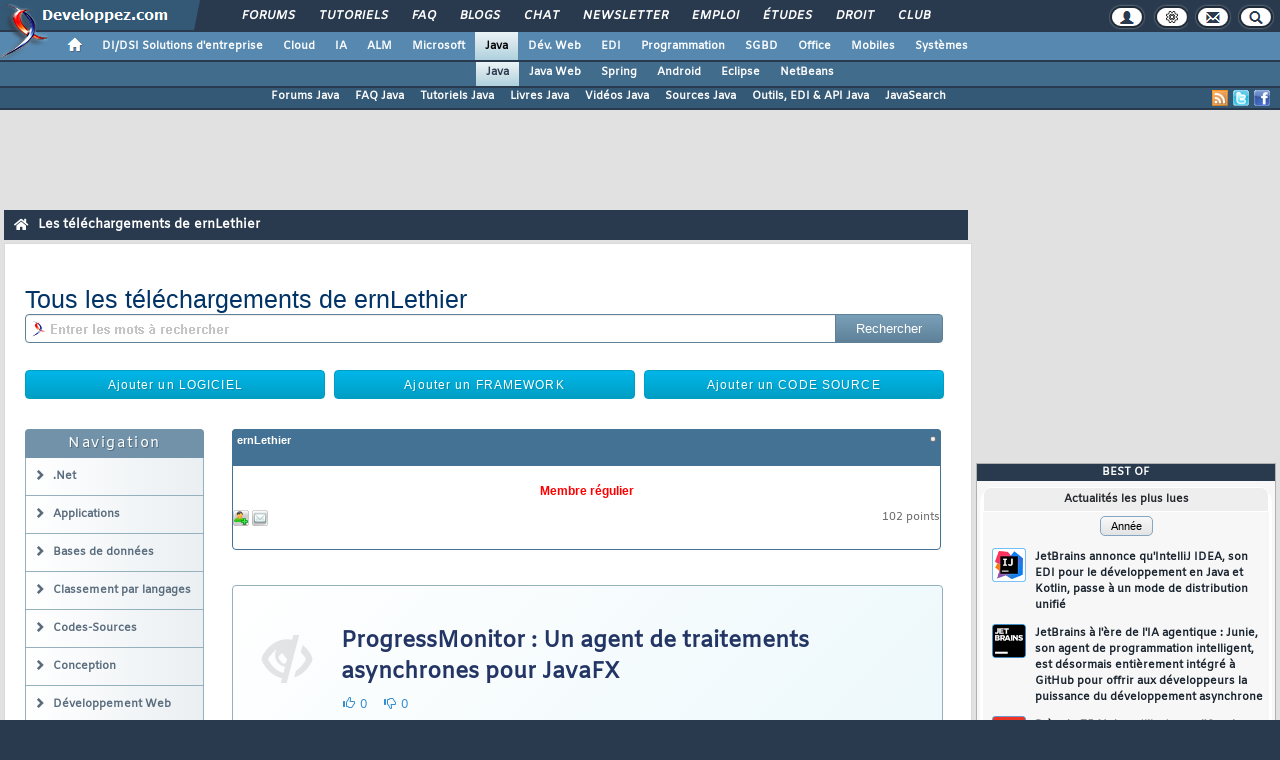

--- FILE ---
content_type: text/html, charset=iso-8859-1
request_url: https://java.developpez.com/telecharger/auteur/id/1157433
body_size: 63591
content:
<!DOCTYPE html>
<html lang="fr" prefix="og: http://ogp.me/ns#">
<head>
<!-- Google tag (gtag.js) -->
<script async src="https://www.googletagmanager.com/gtag/js?id=G-KP5YVWZDRL"></script>
<script>
  window.dataLayer = window.dataLayer || [];
  function gtag(){dataLayer.push(arguments);}
  gtag('js', new Date());

  gtag('config', 'G-KP5YVWZDRL');
</script>
	<meta charset="iso-8859-1">
	<title>Télécharger les meilleurs outils</title>
	<link rel="canonical" href="https://java.developpez.com/telecharger/auteur/id/1157433">
	<meta name="generator" content="developpez-com">
	<meta name="description" content="Télécharger les meilleurs outils du Club des développeurs et IT Pro">
	<meta property="og:locale" content="fr_FR" />
	<meta property="og:site_name" content="Developpez.com" />
	<meta property="twitter:creator" content="@Developpez" />
<script type="text/javascript">var identification=false;var UID;var USN;var UPR;</script>	<script src="/template/scripts/jquery-3.4.1.js"></script>
	<script src="/template/scripts/bootstrap/popper.js"></script>
	<script src="/template/scripts/bootstrap/bootstrap.bundle.min.js"></script>
	<script src="/template/scripts/bootstrap/bootstrap.js"></script>
	<link rel="stylesheet" href="/template/css/bootstrap/bootstrap.css" />
	<link rel="stylesheet" href="/template/css/bootstrap/bootstrap-social.css" />
	<link rel="stylesheet" href="/template/fonts/fontawesome/css/all.min.css" />
	<link rel="stylesheet" href="/template/fonts/fontawesome/css/fontawesome.min.css" />
	<script async src="https://www.developpez.com/ws/pageview/url/java,telecharger,auteur,id,1157433/"></script>
<!-- InMobi Choice. Consent Manager Tag v3.0 (for TCF 2.2) -->
<script type="text/javascript" async=true>
(function() {
  var host = 'developpez.com';
  var element = document.createElement('script');
  var firstScript = document.getElementsByTagName('script')[0];
  var url = 'https://cmp.inmobi.com'
    .concat('/choice/', 'rZ6Mx73PT_R7Q', '/', host, '/choice.js?tag_version=V3');
  var uspTries = 0;
  var uspTriesLimit = 3;
  element.async = true;
  element.type = 'text/javascript';
  element.src = url;

  firstScript.parentNode.insertBefore(element, firstScript);

  function makeStub() {
    var TCF_LOCATOR_NAME = '__tcfapiLocator';
    var queue = [];
    var win = window;
    var cmpFrame;

    function addFrame() {
      var doc = win.document;
      var otherCMP = !!(win.frames[TCF_LOCATOR_NAME]);

      if (!otherCMP) {
        if (doc.body) {
          var iframe = doc.createElement('iframe');

          iframe.style.cssText = 'display:none';
          iframe.name = TCF_LOCATOR_NAME;
          doc.body.appendChild(iframe);
        } else {
          setTimeout(addFrame, 5);
        }
      }
      return !otherCMP;
    }

    function tcfAPIHandler() {
      var gdprApplies;
      var args = arguments;

      if (!args.length) {
        return queue;
      } else if (args[0] === 'setGdprApplies') {
        if (
          args.length > 3 &&
          args[2] === 2 &&
          typeof args[3] === 'boolean'
        ) {
          gdprApplies = args[3];
          if (typeof args[2] === 'function') {
            args[2]('set', true);
          }
        }
      } else if (args[0] === 'ping') {
        var retr = {
          gdprApplies: gdprApplies,
          cmpLoaded: false,
          cmpStatus: 'stub'
        };

        if (typeof args[2] === 'function') {
          args[2](retr);
        }
      } else {
        if(args[0] === 'init' && typeof args[3] === 'object') {
          args[3] = Object.assign(args[3], { tag_version: 'V3' });
        }
        queue.push(args);
      }
    }

    function postMessageEventHandler(event) {
      var msgIsString = typeof event.data === 'string';
      var json = {};

      try {
        if (msgIsString) {
          json = JSON.parse(event.data);
        } else {
          json = event.data;
        }
      } catch (ignore) {}

      var payload = json.__tcfapiCall;

      if (payload) {
        window.__tcfapi(
          payload.command,
          payload.version,
          function(retValue, success) {
            var returnMsg = {
              __tcfapiReturn: {
                returnValue: retValue,
                success: success,
                callId: payload.callId
              }
            };
            if (msgIsString) {
              returnMsg = JSON.stringify(returnMsg);
            }
            if (event && event.source && event.source.postMessage) {
              event.source.postMessage(returnMsg, '*');
            }
          },
          payload.parameter
        );
      }
    }

    while (win) {
      try {
        if (win.frames[TCF_LOCATOR_NAME]) {
          cmpFrame = win;
          break;
        }
      } catch (ignore) {}

      if (win === window.top) {
        break;
      }
      win = win.parent;
    }
    if (!cmpFrame) {
      addFrame();
      win.__tcfapi = tcfAPIHandler;
      win.addEventListener('message', postMessageEventHandler, false);
    }
  };

  makeStub();

  var uspStubFunction = function() {
    var arg = arguments;
    if (typeof window.__uspapi !== uspStubFunction) {
      setTimeout(function() {
        if (typeof window.__uspapi !== 'undefined') {
          window.__uspapi.apply(window.__uspapi, arg);
        }
      }, 500);
    }
  };

  var checkIfUspIsReady = function() {
    uspTries++;
    if (window.__uspapi === uspStubFunction && uspTries < uspTriesLimit) {
      console.warn('USP is not accessible');
    } else {
      clearInterval(uspInterval);
    }
  };

  if (typeof window.__uspapi === 'undefined') {
    window.__uspapi = uspStubFunction;
    var uspInterval = setInterval(checkIfUspIsReady, 6000);
  }
})();
</script>
<!-- End InMobi Choice. Consent Manager Tag v3.0 (for TCF 2.2) -->
	<script async="async" src="https://www.googletagservices.com/tag/js/gpt.js"></script>
	<script>
		var googletag = googletag || {};
		googletag.cmd = googletag.cmd || [];
	</script>
	<script async src="//pagead2.googlesyndication.com/pagead/js/adsbygoogle.js"></script>
	<link rel="shortcut icon" type="image/x-icon" href="/template/favicon.ico" />
	<link rel="image_src" href="https://www.developpez.com/facebook-icon.png" />
	<link rel="stylesheet" type="text/css" href="/template/css/gabarit.css?1740155048" />
	<link rel="stylesheet" type="text/css" media="print" href="/template/css/printer.css" />
	<script src="/template/scripts/gabarit-new.js?1740155048"></script>
	<link rel="stylesheet" type="text/css" media="screen" href="/public/css/index2.css?1769019652?" />
	
	<link rel="alternate" type="application/rss+xml" title="RSS 2.0 Developpez.com : Club francophone des développeurs Java : actualités, forums, sondages, débats, cours, faq, ..." href="/rss.php" />
	<link rel="alternate" type="application/rss+xml" title="Atom 1.0 Developpez.com : Club francophone des développeurs Java : actualités, forums, sondages, débats, cours, faq, ..." href="/atom.php" />
	<meta http-equiv="Pragma" content="no-cache" />
	<meta http-equiv="Expires" content="0" />
	<meta http-equiv="Cache-Control" content="no-cache" />
	<!--[if lt IE 9]>
	<script src="/template/kit/html5_ie.js"></script>
	<![endif]-->
</head>
<body>
	<header>

	<div id="gabarit_b1">
		<div id="gabarit_connexion">
	<form>
		<div><span>Identifiant</span><input type="text" class="form_input form-control" id="formloginConnexion" /><span>Mot de passe</span><input type="password" class="form_input form-control" id="formpassConnexion"/><input type="button" value="Connexion" id="formbuttonConnexion" class="btn btn-primary" /><div id="loadingConnexion" class="spinner-border text-light" role="status"><span class="sr-only">Loading...</span></div></div><a id="mdpoublier" href="http://www.developpez.net/forums/login.php?do=lostpw">Mot de passe oublié ?</a><a id="inscriptionConnexion" href="https://www.developpez.net/forums/inscription/" class="btn btn-primary">Je m'inscris ! (gratuit)</a>	
	</form>
</div>		<div id="gabarit-barreRecherche" style="display:none;"><form action="https://www.google.fr" target="_blank">
  <div>
    <input type="hidden" name="cx" value="partner-pub-8110924381468607:6449306375" />
    <input type="hidden" name="ie" value="ISO-8859-1" />
    <input type="text" name="q" size="12" />
    <input type="submit" name="sa" value="Rechercher" />
  </div>
</form></div>
<div id="gabarit-new-logo" role="gabarit-accueil">
	<a href="https://www.developpez.com"><img src="/template/images/logo-dvp-h55.png" alt="logo dvp" width="48" height="55" /></a>
	<a href="https://www.developpez.com"><span class="dvp"></span></a>
	<span class="triangle"></span>
</div>
<div id="gabarit_recherche">
	<div class="gabarit-btn-menu profil dn" role="gabarit-profil" title="Se connecter"></div>
	<div class="gabarit-btn-menu profil dn" role="gabarit-connecter"><span></span>
	<a id="gabaritRepereLogout" class="btn btn-primary" title="Se déconnecter"></a></div>
	<div class="gabarit-btn-menu options" role="gabarit-options" title="Options"></div>
	<div class="gabarit-btn-menu contacts" role="gabarit-contacts" title="Nous contacter"></div>
	<div class="gabarit-btn-menu recherche" role="gabarit-recherche" title="Rechercher"></div>
</div>

<div id="gabarit_superieur">
	<nav>
	<ul>
		<li><a href="https://www.developpez.net/forums/" title="">Forums</a></li>
		<li><a href="https://general.developpez.com/cours/" title="">Tutoriels</a></li>
		<li><a href="https://general.developpez.com/faq/" title="">FAQ</a></li>
		<li><a href="https://www.developpez.net/forums/blogs/" title="">Blogs</a></li>
		<li><a href="https://chat.developpez.com/" title="">Chat</a></li>
		<li><a href="https://www.developpez.com/newsletter/">Newsletter</a></li>
		<li><a href="https://emploi.developpez.com/" title="">Emploi</a></li>
		<li><a href="https://etudes.developpez.com/">Études</a></li>
		<li><a href="https://droit.developpez.com/" title="">Droit</a></li>
		<li><a href="https://club.developpez.com/">Club</a></li>
	</ul>
	</nav>
</div>	</div>
	<nav>

<ul id="gabarit_menu" style="padding-left:56px;">
	<li><a href="https://www.developpez.com" data-idrub="1" data-niv="1" style="padding:0;"><div id="gabarit_home"></div></a>
			</li>
	<li><a href="https://solutions-entreprise.developpez.com" data-idrub="86" data-niv="1">DI/DSI Solutions d&#039;entreprise<!----></a>
			<ul class="gabarit_sousmenu">
				<li><a href="https://solutions-entreprise.developpez.com" data-idrub="86" data-niv="2">DI/DSI Solutions d&#039;entreprise</a></li>
				<li><a href="https://big-data.developpez.com" data-idrub="126" data-niv="2">Big Data</a></li>
				<li><a href="https://bpm.developpez.com" data-idrub="134" data-niv="2">BPM</a></li>
				<li><a href="https://business-intelligence.developpez.com" data-idrub="61" data-niv="2">Business Intelligence</a></li>
				<li><a href="https://data-science.developpez.com" data-idrub="151" data-niv="2">Data Science</a></li>
				<li><a href="https://solutions-entreprise.developpez.com/erp-pgi/presentation-erp-pgi/" data-idrub="91" data-niv="2">ERP / PGI</a></li>
				<li><a href="https://crm.developpez.com" data-idrub="92" data-niv="2">CRM</a></li>
				<li><a href="https://sas.developpez.com" data-idrub="93" data-niv="2">SAS</a></li>
				<li><a href="https://sap.developpez.com" data-idrub="106" data-niv="2">SAP</a></li>
				<li><a href="https://securite.developpez.com" data-idrub="40" data-niv="2">Sécurité</a></li>
				<li><a href="https://droit.developpez.com" data-idrub="132" data-niv="2">Droit informatique et entreprise</a></li>
				<li><a href="https://onlyoffice.developpez.com" data-idrub="149" data-niv="2">OnlyOffice</a></li>
			</ul></li>
	<li><a href="https://cloud-computing.developpez.com" data-idrub="103" data-niv="1">Cloud<!----></a>
			<ul class="gabarit_sousmenu">
				<li><a href="https://cloud-computing.developpez.com" data-idrub="103" data-niv="2">Cloud Computing</a></li>
				<li><a href="https://oracle.developpez.com" data-idrub="25" data-niv="2">Oracle</a></li>
				<li><a href="https://windows-azure.developpez.com" data-idrub="107" data-niv="2">Azure</a></li>
				<li><a href="https://ibmcloud.developpez.com" data-idrub="135" data-niv="2">IBM Cloud</a></li>
			</ul></li>
	<li><a href="https://intelligence-artificielle.developpez.com" data-idrub="143" data-niv="1">IA<!----></a>
			<ul class="gabarit_sousmenu">
				<li><a href="https://intelligence-artificielle.developpez.com" data-idrub="143" data-niv="2">Intelligence artificielle</a></li>
			</ul></li>
	<li><a href="https://alm.developpez.com" data-idrub="42" data-niv="1">ALM<!--<span class="gabarit_tooltip">Cycle de vie du logiciel</span>--></a>
			<ul class="gabarit_sousmenu">
				<li><a href="https://alm.developpez.com" data-idrub="42" data-niv="2">ALM</a></li>
				<li><a href="https://agile.developpez.com" data-idrub="146" data-niv="2">Agile</a></li>
				<li><a href="https://merise.developpez.com" data-idrub="43" data-niv="2">Merise</a></li>
				<li><a href="https://uml.developpez.com" data-idrub="12" data-niv="2">UML</a></li>
			</ul></li>
	<li><a href="https://microsoft.developpez.com" data-idrub="150" data-niv="1">Microsoft<!----></a>
			<ul class="gabarit_sousmenu">
				<li><a href="https://microsoft.developpez.com" data-idrub="150" data-niv="2">Microsoft</a></li>
				<li><a href="https://dotnet.developpez.com" data-idrub="20" data-niv="2">.NET</a></li>
				<li><a href="https://office.developpez.com" data-idrub="54" data-niv="2">Microsoft Office</a></li>
				<li><a href="https://visualstudio.developpez.com" data-idrub="84" data-niv="2">Visual Studio</a></li>
				<li><a href="https://windows.developpez.com" data-idrub="17" data-niv="2">Windows</a></li>
				<li><a href="https://dotnet.developpez.com/aspnet/" data-idrub="83" data-niv="2">ASP.NET</a></li>
				<li><a href="https://typescript.developpez.com" data-idrub="127" data-niv="2">TypeScript</a></li>
				<li><a href="https://dotnet.developpez.com/csharp/" data-idrub="81" data-niv="2">C#</a></li>
				<li><a href="https://dotnet.developpez.com/vbnet/" data-idrub="82" data-niv="2">VB.NET</a></li>
				<li><a href="https://windows-azure.developpez.com" data-idrub="107" data-niv="2">Azure</a></li>
			</ul></li>
	<li><a href="https://java.developpez.com" data-idrub="4" data-niv="1" class="gabarit_selection">Java<!--<span class="gabarit_tooltip">Plateforme et langage Java</span>--></a>
			<ul class="gabarit_sousmenu">
				<li><a href="https://java.developpez.com" data-idrub="4" data-niv="2">Java</a></li>
				<li><a href="https://javaweb.developpez.com" data-idrub="97" data-niv="2">Java Web</a></li>
				<li><a href="https://spring.developpez.com" data-idrub="87" data-niv="2">Spring</a></li>
				<li><a href="https://android.developpez.com" data-idrub="95" data-niv="2">Android</a></li>
				<li><a href="https://eclipse.developpez.com" data-idrub="55" data-niv="2">Eclipse</a></li>
				<li><a href="https://netbeans.developpez.com" data-idrub="66" data-niv="2">NetBeans</a></li>
			</ul></li>
	<li><a href="https://web.developpez.com" data-idrub="8" data-niv="1">Dév. Web<!--<span class="gabarit_tooltip">Développement Web et Webmarketing</span>--></a>
			<ul class="gabarit_sousmenu">
				<li><a href="https://web.developpez.com" data-idrub="8" data-niv="2">Développement et hébergement Web</a></li>
				<li><a href="https://ajax.developpez.com" data-idrub="85" data-niv="2">AJAX</a></li>
				<li><a href="https://apache.developpez.com" data-idrub="71" data-niv="2">Apache</a></li>
				<li><a href="https://asp.developpez.com" data-idrub="10" data-niv="2">ASP</a></li>
				<li><a href="https://css.developpez.com" data-idrub="51" data-niv="2">CSS</a></li>
				<li><a href="https://dart.developpez.com" data-idrub="125" data-niv="2">Dart</a></li>
				<li><a href="https://flash.developpez.com" data-idrub="41" data-niv="2">Flash / Flex</a></li>
				<li><a href="https://javascript.developpez.com" data-idrub="45" data-niv="2">JavaScript</a></li>
				<li><a href="https://nodejs.developpez.com" data-idrub="141" data-niv="2">NodeJS</a></li>
				<li><a href="https://php.developpez.com" data-idrub="9" data-niv="2">PHP</a></li>
				<li><a href="https://ruby.developpez.com" data-idrub="53" data-niv="2">Ruby &amp; Rails</a></li>
				<li><a href="https://typescript.developpez.com" data-idrub="127" data-niv="2">TypeScript</a></li>
				<li><a href="https://web-semantique.developpez.com" data-idrub="111" data-niv="2">Web sémantique</a></li>
				<li><a href="https://webmarketing.developpez.com" data-idrub="80" data-niv="2">Webmarketing</a></li>
				<li><a href="https://xhtml.developpez.com" data-idrub="50" data-niv="2">(X)HTML</a></li>
			</ul></li>
	<li><a href="https://edi.developpez.com" data-idrub="90" data-niv="1">EDI<!--<span class="gabarit_tooltip">Environnements de Développement Intégré</span>--></a>
			<ul class="gabarit_sousmenu">
				<li><a href="https://edi.developpez.com" data-idrub="90" data-niv="2">EDI</a></li>
				<li><a href="https://4d.developpez.com" data-idrub="39" data-niv="2">4D</a></li>
				<li><a href="https://delphi.developpez.com" data-idrub="2" data-niv="2">Delphi</a></li>
				<li><a href="https://eclipse.developpez.com" data-idrub="55" data-niv="2">Eclipse</a></li>
				<li><a href="https://jetbrains.developpez.com" data-idrub="144" data-niv="2">JetBrains</a></li>
				<li><a href="https://labview.developpez.com" data-idrub="72" data-niv="2">LabVIEW</a></li>
				<li><a href="https://netbeans.developpez.com" data-idrub="66" data-niv="2">NetBeans</a></li>
				<li><a href="https://matlab.developpez.com" data-idrub="58" data-niv="2">MATLAB</a></li>
				<li><a href="https://scilab.developpez.com" data-idrub="120" data-niv="2">Scilab</a></li>
				<li><a href="https://visualstudio.developpez.com" data-idrub="84" data-niv="2">Visual Studio</a></li>
				<li><a href="https://wind.developpez.com" data-idrub="74" data-niv="2">WinDev</a></li>
				<li><a href="https://vb.developpez.com" data-idrub="5" data-niv="2">Visual Basic 6</a></li>
				<li><a href="https://lazarus.developpez.com" data-idrub="96" data-niv="2">Lazarus</a></li>
				<li><a href="https://qt-creator.developpez.com" data-idrub="109" data-niv="2">Qt Creator</a></li>
			</ul></li>
	<li><a href="https://programmation.developpez.com" data-idrub="119" data-niv="1">Programmation<!--<span class="gabarit_tooltip">Programmation et langages de programmation applicatifs</span>--></a>
			<ul class="gabarit_sousmenu">
				<li><a href="https://programmation.developpez.com" data-idrub="119" data-niv="2">Programmation</a></li>
				<li><a href="https://algo.developpez.com" data-idrub="47" data-niv="2">Débuter - Algorithmique</a></li>
				<li><a href="https://jeux.developpez.com" data-idrub="38" data-niv="2">2D - 3D - Jeux</a></li>
				<li><a href="https://asm.developpez.com" data-idrub="16" data-niv="2">Assembleur</a></li>
				<li><a href="https://c.developpez.com" data-idrub="3" data-niv="2">C</a></li>
				<li><a href="https://cpp.developpez.com" data-idrub="59" data-niv="2">C++</a></li>
				<li><a href="https://dotnet.developpez.com/csharp/" data-idrub="81" data-niv="2">C#</a></li>
				<li><a href="https://d.developpez.com" data-idrub="123" data-niv="2">D</a></li>
				<li><a href="https://go.developpez.com" data-idrub="124" data-niv="2">Go</a></li>
				<li><a href="https://kotlin.developpez.com" data-idrub="145" data-niv="2">Kotlin</a></li>
				<li><a href="https://objective-c.developpez.com" data-idrub="117" data-niv="2">Objective C</a></li>
				<li><a href="https://pascal.developpez.com" data-idrub="7" data-niv="2">Pascal</a></li>
				<li><a href="https://perl.developpez.com" data-idrub="29" data-niv="2">Perl</a></li>
				<li><a href="https://python.developpez.com" data-idrub="27" data-niv="2">Python</a></li>
				<li><a href="https://rust.developpez.com" data-idrub="137" data-niv="2">Rust</a></li>
				<li><a href="https://swift.developpez.com" data-idrub="128" data-niv="2">Swift</a></li>
				<li><a href="https://qt.developpez.com" data-idrub="65" data-niv="2">Qt</a></li>
				<li><a href="https://xml.developpez.com" data-idrub="11" data-niv="2">XML</a></li>
				<li><a href="https://general.developpez.com/cours/" data-idrub="21" data-niv="2">Autres</a></li>
			</ul></li>
	<li><a href="https://sgbd.developpez.com" data-idrub="13" data-niv="1">SGBD<!--<span class="gabarit_tooltip">Systèmes de Gestion de Bases de Données</span>--></a>
			<ul class="gabarit_sousmenu">
				<li><a href="https://sgbd.developpez.com" data-idrub="13" data-niv="2">SGBD &amp; SQL</a></li>
				<li><a href="https://4d.developpez.com" data-idrub="39" data-niv="2">4D</a></li>
				<li><a href="https://access.developpez.com" data-idrub="19" data-niv="2">Access</a></li>
				<li><a href="https://big-data.developpez.com" data-idrub="126" data-niv="2">Big Data</a></li>
				<li><a href="https://data-science.developpez.com" data-idrub="151" data-niv="2">Data Science</a></li>
				<li><a href="https://db2.developpez.com" data-idrub="36" data-niv="2">DB2</a></li>
				<li><a href="https://firebird.developpez.com" data-idrub="73" data-niv="2">Firebird</a></li>
				<li><a href="https://interbase.developpez.com" data-idrub="32" data-niv="2">InterBase</a></li>
				<li><a href="https://mysql.developpez.com" data-idrub="31" data-niv="2">MySQL</a></li>
				<li><a href="https://nosql.developpez.com" data-idrub="114" data-niv="2">NoSQL</a></li>
				<li><a href="https://postgresql.developpez.com" data-idrub="33" data-niv="2">PostgreSQL</a></li>
				<li><a href="https://oracle.developpez.com" data-idrub="25" data-niv="2">Oracle</a></li>
				<li><a href="https://sybase.developpez.com" data-idrub="37" data-niv="2">Sybase</a></li>
				<li><a href="https://sqlserver.developpez.com" data-idrub="34" data-niv="2">SQL-Server</a></li>
				<li><a href="https://mongodb.developpez.com" data-idrub="148" data-niv="2">MongoDB</a></li>
			</ul></li>
	<li><a href="https://office.developpez.com" data-idrub="54" data-niv="1">Office<!--<span class="gabarit_tooltip">Bureautique pour l'entreprise</span>--></a>
			<ul class="gabarit_sousmenu">
				<li><a href="https://office.developpez.com" data-idrub="54" data-niv="2">Microsoft Office</a></li>
				<li><a href="https://access.developpez.com" data-idrub="19" data-niv="2">Access</a></li>
				<li><a href="https://excel.developpez.com" data-idrub="75" data-niv="2">Excel</a></li>
				<li><a href="https://word.developpez.com" data-idrub="76" data-niv="2">Word</a></li>
				<li><a href="https://outlook.developpez.com" data-idrub="77" data-niv="2">Outlook</a></li>
				<li><a href="https://powerpoint.developpez.com" data-idrub="78" data-niv="2">PowerPoint</a></li>
				<li><a href="https://sharepoint.developpez.com" data-idrub="79" data-niv="2">SharePoint</a></li>
				<li><a href="https://project.developpez.com" data-idrub="99" data-niv="2">Microsoft Project</a></li>
				<li><a href="https://openoffice-libreoffice.developpez.com" data-idrub="116" data-niv="2">OpenOffice &amp; LibreOffice</a></li>
				<li><a href="https://onlyoffice.developpez.com" data-idrub="149" data-niv="2">OnlyOffice</a></li>
			</ul></li>
	<li><a href="https://mobiles.developpez.com" data-idrub="94" data-niv="1">Mobiles<!--<span class="gabarit_tooltip">Logiciels et matériels mobiles</span>--></a>
			<ul class="gabarit_sousmenu">
				<li><a href="https://mobiles.developpez.com" data-idrub="94" data-niv="2">Mobiles</a></li>
				<li><a href="https://android.developpez.com" data-idrub="95" data-niv="2">Android</a></li>
				<li><a href="https://ios.developpez.com" data-idrub="101" data-niv="2">iOS</a></li>
			</ul></li>
	<li><a href="https://systeme.developpez.com" data-idrub="30" data-niv="1">Systèmes<!--<span class="gabarit_tooltip">Logiciels et matériels systèmes</span>--></a>
			<ul class="gabarit_sousmenu">
				<li><a href="https://systeme.developpez.com" data-idrub="30" data-niv="2">Systèmes</a></li>
				<li><a href="https://windows.developpez.com" data-idrub="17" data-niv="2">Windows</a></li>
				<li><a href="https://linux.developpez.com" data-idrub="18" data-niv="2">Linux</a></li>
				<li><a href="https://arduino.developpez.com" data-idrub="142" data-niv="2">Arduino</a></li>
				<li><a href="https://hardware.developpez.com" data-idrub="64" data-niv="2">Hardware</a></li>
				<li><a href="https://hpc.developpez.com" data-idrub="139" data-niv="2">HPC</a></li>
				<li><a href="https://mac.developpez.com" data-idrub="57" data-niv="2">Mac</a></li>
				<li><a href="https://raspberry-pi.developpez.com" data-idrub="131" data-niv="2">Raspberry Pi</a></li>
				<li><a href="https://reseau.developpez.com" data-idrub="70" data-niv="2">Réseau</a></li>
				<li><a href="https://green-it.developpez.com" data-idrub="104" data-niv="2">Green IT</a></li>
				<li><a href="https://securite.developpez.com" data-idrub="40" data-niv="2">Sécurité</a></li>
				<li><a href="https://embarque.developpez.com" data-idrub="110" data-niv="2">Systèmes embarqués</a></li>
				<li><a href="https://virtualisation.developpez.com" data-idrub="108" data-niv="2">Virtualisation</a></li>
				<li><a href="https://quantique.developpez.com" data-idrub="153" data-niv="2">Informatique quantique</a></li>
				<li><a href="https://crypto.developpez.com" data-idrub="154" data-niv="2">Crypto, NFT &amp; Blockchain</a></li>
			</ul></li>
</ul>

<ul id="gabarit_barre1"><li class="gabarit_selection"><a href="https://java.developpez.com">Java</a></li><li><a href="https://javaweb.developpez.com">Java Web</a></li><li><a href="https://spring.developpez.com">Spring</a></li><li><a href="https://android.developpez.com">Android</a></li><li><a href="https://eclipse.developpez.com">Eclipse</a></li><li><a href="https://netbeans.developpez.com">NetBeans</a></li></ul>

<div id="gabarit_barre2">
	<a class="gabarit_social gabarit_facebook" href="http://www.facebook.com/pages/Java/368176262168" target="_blank" title="Retrouver Developpez sur Facebook"></a>
	<a class="gabarit_social gabarit_twitter" href="http://twitter.com/javaDeveloppez" target="_blank" title="Retrouver Developpez sur Twitter"></a>
	<a class="gabarit_social gabarit_rss" href="http://java.developpez.com/index/rss" target="_blank" title="Flux RSS"></a>
	<ul>
<li><a href="https://www.developpez.net/forums/f6/java/">Forums Java</a></li><li><a href="https://java.developpez.com/faq/">FAQ Java</a></li><li><a href="https://java.developpez.com/cours/">Tutoriels Java</a></li><li><a href="https://java.developpez.com/livres/">Livres Java</a></li><li><a href="https://java.developpez.com/videos/">Vidéos Java</a></li><li><a href="https://java.developpez.com/telecharger/index/categorie/43/Sources-Java">Sources Java</a></li><li><a href="https://java.developpez.com/outils/">Outils, EDI &amp; API Java</a></li><li><a href="http://javasearch.developpez.com">JavaSearch</a></li>	</ul>
</div>

</nav>


	</header>
	<section>

	<div id="gabarit_pubBB">
		<div id="xt4ke0k" class="dvpb0" style="display: inline-block; width: 728px; height: 90px"></div>
	</div>

	<div class="contenuPage">
<link type="text/css" rel="stylesheet" href="https://www.developpez.com/public/css/hint.min.css" />

<style>
.fb_edge_widget_with_comment{
	width:70px;
}
</style>
<script>function afterLogged(){}</script>
<script src="https://apis.google.com/js/plusone.js">
{lang: "fr"}
</script>
<div id="fb-root"></div>
<script>(function(d, s, id) {
  var js, fjs = d.getElementsByTagName(s)[0];
  if (d.getElementById(id)) return;
  js = d.createElement(s); js.id = id;
  js.src = "//connect.facebook.net/fr_FR/all.js#xfbml=1";
  fjs.parentNode.insertBefore(js, fjs);
}(document, 'script', 'facebook-jssdk'));</script>
<script src="//platform.linkedin.com/in.js"></script>
<script type="text/javascript" src="/public/js/jquery.3.2.1.js"></script>
<script type="text/javascript" src="/public/js/bootstrap-4.0.0/popper.js"></script>
<script type="text/javascript" src="/public/js/bootstrap-4.0.0/bootstrap.bundle.min.js"></script>
<script type="text/javascript" src="/public/js/bootstrap-4.0.0/bootstrap.js"></script>

<link rel="stylesheet" href="/public/css/bootstrap.css">
<link rel="stylesheet" href="/public/css/bootstrap-4.0.0/bootstrap.css">
<link type="text/css" rel="stylesheet" href="/public/css/telechargements.css" />
<link type="text/css" rel="stylesheet" href="/public/css/telecharger.css" />

<script type="text/javascript" src="/public/js/log.js"></script>

<script type="text/javascript">
	$(function(){
		
		/* MENU */
		var widthMenu = $('#menu .bloc').width();
		$('#menu').css("width", widthMenu + 48 + 'px');
		
		var positionElementInPage = $('#menu .bloc').offset().top;
		$( window ).resize(function() {
			positionElementInPage = $('#menu .bloc').offset().top;
		});
		$(window).scroll(
			function() {				
				if ($(window).scrollTop() > positionElementInPage) {
					// fixed
					$('#menu .bloc').addClass("sticky");
					
				} else {
					// unfixed
					$('#menu .bloc').removeClass("sticky");
				}
			}
		 
		  );
		/*****/
				
		function dofocuson() {
			var rrr = document.getElementById("resultSearch");
			rrr.style.backgroundImage='url()';
		}

		function dofocusoff() {
			var rrr = document.getElementById("resultSearch");
			if (rrr.value == "") {
					rrr.style.backgroundImage = 'url("https://www.developpez.com/template/kit/kitcours-input-fond.png")';
			};
		}
		
		if (document.getElementById("resultSearch").value != "")
			document.getElementById("resultSearch").style.backgroundImage='url()';
		
		$("#resultSearch").focus(dofocuson);
		$("#resultSearch").blur(dofocusoff);
	});
	
</script>

<article>

	<style>
.breadcrumbs{
	padding: 6px 10px 5px;
	border: 0;
	border-radius: 0;
	-webkit-border-radius: 0;
	font-size: 8pt;
	margin-bottom: 3px;
	background-color: #293a4e;
	color: #000;
	text-decoration: none;
	color:#fff;
}

.breadcrumbs a, .breadcrumbs a:link, .breadcrumbs a:visited, .breadcrumbs a:active {
	color:#fff;
	cursor: pointer;
	text-decoration: none;
	font-size:.8rem;
	line-height:1.2;
}
.breadcrumbs a:hover{
	color: #fff;
	text-decoration: underline;
}
.breadcrumbs a.home {
	vertical-align:top;
	position:relative;
	top:2px;
}
.breadcrumbs a.dernier {
	color: inherit;
	cursor: auto;
	text-decoration: none;
	font-weight:bold;
}

.breadcrumbs a img.accueil { padding-right:15px; }

.breadcrumbs div.contenu { display:inline-block; width:calc(100% - 27px); line-height:1.2rem; }

.breadcrumbs div.separateur {
	display:inline-block;
	padding:0 8px;
}
</style>


	<nav class="breadcrumbs">

		<a class="home" href="http://www.developpez.com/telecharger/" title=""><i class="fas fa-home" style="margin-right:10px;"></i></a><div class="contenu"><a class="crumb dernier">Les téléchargements de ernLethier</a></div>		
	</nav>
	
		
	<section>
		
		<h1>
			<div id="gabaritENTETE" class="d-flex flex-row">
				<div class="p-2" style="width:100%; margin-right:0; padding:0 !important;">
					<header>Tous les téléchargements de ernLethier</header>
										<div>
						<div id="recherche" style="padding-bottom:15px;">	
							<form action="/telecharger/index/categorie/0/recherche/" method="post">
								<div class="input-group">
									<input id="resultSearch" type="text" class="form-control" name="motif" value="" >
									<div class="input-group-append">
										<input class="btn button" type="submit" value="Rechercher"/>
									</div>
								</div>
								<input type="hidden" name="securityToken" value="" />
							</form>
						</div>
					</div>
				</div>
			</div>
		</h1>
		
		<div class="d-flex flex-row" style="width:auto; margin-bottom:30px; padding:0; padding-right:3px !important;"><a class="p-2 btn button ajouter" style="margin-left:0;" href="/telecharger/ajouter/?f=0&amp;type=logiciel">Ajouter un LOGICIEL</a><a class="p-2 btn button ajouter" href="/telecharger/ajouter/?f=0&amp;type=framework">Ajouter un FRAMEWORK</a><a class="p-2 btn button ajouter" href="/telecharger/ajouter/?f=0&amp;type=codesource">Ajouter un CODE SOURCE</a></div>		
		<div id="gabaritDL" class="d-flex flex-row">
			<div id="menu"><div class="bloc"><div class="entete">Navigation</div><div class="menu"><a href="https://dotnet.developpez.com/telecharger/index/categorie/7/-Net"><i class="glyphicon glyphicon-chevron-right"></i><span>.Net</span></a></div><div class="menu"><a href="https://applications.developpez.com/telecharger/index/categorie/126/Applications"><i class="glyphicon glyphicon-chevron-right"></i><span>Applications</span></a></div><div class="menu"><a href="https://sgbd.developpez.com/telecharger/index/categorie/13/Bases-de-donnees"><i class="glyphicon glyphicon-chevron-right"></i><span>Bases de données</span></a></div><div class="menu"><a href="https://www.developpez.com/telecharger/index/categorie/12/Classement-par-langages"><i class="glyphicon glyphicon-chevron-right"></i><span>Classement par langages</span></a></div><div class="menu"><a href="https://www.developpez.com/telecharger/Codes-Sources"><i class="glyphicon glyphicon-chevron-right"></i><span>Codes-Sources</span></a></div><div class="menu"><a href="https://alm.developpez.com/telecharger/index/categorie/447/Conception"><i class="glyphicon glyphicon-chevron-right"></i><span>Conception</span></a></div><div class="menu"><a href="https://web.developpez.com/telecharger/index/categorie/8/Developpement-Web"><i class="glyphicon glyphicon-chevron-right"></i><span>Développement Web</span></a></div><div class="menu"><a href="https://java.developpez.com/telecharger/index/categorie/9/Java"><i class="glyphicon glyphicon-chevron-right"></i><span>Java</span></a></div><div class="menu"><a href="https://linux.developpez.com/telecharger/index/categorie/23/Linux"><i class="glyphicon glyphicon-chevron-right"></i><span>Linux</span></a></div><div class="menu"><a href="https://www.developpez.com/telecharger/index/categorie/342/Logiciels"><i class="glyphicon glyphicon-chevron-right"></i><span>Logiciels</span></a></div><div class="menu"><a href="https://mac.developpez.com/telecharger/index/categorie/24/Mac"><i class="glyphicon glyphicon-chevron-right"></i><span>Mac</span></a></div><div class="menu"><a href="https://office.developpez.com/telecharger/index/categorie/25/Microsoft-Office"><i class="glyphicon glyphicon-chevron-right"></i><span>Microsoft Office</span></a></div><div class="menu"><a href="https://mobiles.developpez.com/telecharger/index/categorie/175/Mobiles"><i class="glyphicon glyphicon-chevron-right"></i><span>Mobiles</span></a></div><div class="menu"><a href="https://www.developpez.com/telecharger/Outils-de-developpement"><i class="glyphicon glyphicon-chevron-right"></i><span>Outils de développement</span></a></div><div class="menu"><a href="https://systeme.developpez.com/telecharger/index/categorie/504/Systemes"><i class="glyphicon glyphicon-chevron-right"></i><span>Systèmes</span></a></div><div class="menu"><a href="https://securite.developpez.com/telecharger/index/categorie/346/Securite"><i class="glyphicon glyphicon-chevron-right"></i><span>Sécurité</span></a></div><div class="menu"><a href="https://windows.developpez.com/telecharger/index/categorie/16/Windows"><i class="glyphicon glyphicon-chevron-right"></i><span>Windows</span></a></div></div></div>			<div class="p-2 contenu">

				<div class="d-flex flex-row" style="margin:0 0 15px 10px;"><div class="p-2" id="badgeUserId" style="width:100%; padding:0 !important;"><link type="text/css" rel="stylesheet" href="/public/css/badges.css" />

<div class="dvpBadge2">

		<div class="d-flex flex-row infouser">
		<div class="p-2" style="width:100%;">
			<a target="_blank" href="https://www.developpez.net/forums/member.php?u=1157433">
				ernLethier			</a>
		</div>
		<div class="p-2" style="width:auto; text-align:right; margin-right:0; margin-top:2px;">
			<div><img src="https://www.developpez.net/forums/images/statusicon/user-offline.png" /></div>
		</div>
	</div>
	
	<div class="infocontenu">
				<div class="usertitle">
										<div style="font-size:9pt;font-weight:bold;font-family:Arial;color:#FF0000;text-align:center;">Membre régulier</div>
					</div>
	</div>
	
	<div class="d-flex flex-row infoextrauser">
		<div class="p-2" style="width:100%; text-align:left;">			
						
						
			<a target="_blank" href="https://www.developpez.net/forums/profile.php?do=addlist&amp;userlist=friend&amp;u=1157433">
				<img style="border:0;text-align:left;" title="Devenir mon ami sur Developpez.com" src="https://www.developpez.com/public/images/devenir-ami.png" />
			</a>
		
			<a target="_blank" href="https://www.developpez.net/forums/private.php?do=newpm&amp;u=1157433">
				<img style="border:0;text-align:left;" title="M'envoyer un message privé sur Developpez.com" src="https://www.developpez.com/public/images/message.png" />
			</a>
		</div>
		<div class="p-2" style="width:auto; margin-right:0;">
			<span style="margin-left:5px; white-space:nowrap;">
				<a target="_blank" style="color:#0009;" href="https://www.developpez.net/forums/search.php?do=finduser&amp;u=1157433">
					102 points				</a>
			</span>
		</div>
	</div>


</div>
</div></div>			
				<div>
					<ul style="padding-left:10px;">
								
							<div class="outil">
	
		
	<table width="100%">
		<tr>
			<td valign="middle" align="center" style="width:100px; padding-top:15px;">
												
						<i class="glyphicon glyphicon-eye-close" style="font-size: 3rem; color: #0000001a;"></i>
							</td>
			
			<td valign="middle" style="padding-top:15px;">
			
				<h3 class="titre">
					<header>
						<a href="/telecharger/detail/id/6186/ProgressMonitor-Un-agent-de-traitements-asynchrones-pour-JavaFX">ProgressMonitor : Un agent de traitements asynchrones pour JavaFX</a>
													<!--<div class="reference" title="C'est un élément de référence dans le domaine !">
								<i class="glyphicon glyphicon-star"></i>
								<div><span>r</span>éférence</div>
							</div>-->
											</header>
				</h3> <!-- C'est un élément de référence dans le domaine ! -->
				
				
												
				<div class="sousTitre">
					<div class="infoDL">
						
						<div style="margin: 4px 0 0;">
								
							

	<div style="display:inline-block; width:auto; white-space:nowrap; margin-left:0px;">
<i class="glyphicon glyphicon-thumbs-up"></i>
<span style="margin-left:2px;">0</span></div>
<div style="display:inline-block; width:auto; white-space:nowrap; margin-left:14px;">
<i class="glyphicon glyphicon-thumbs-down"></i>
<span style="margin-left:2px;">0</span></div>

						</div>
					</div>
				</div>
				
				
			</td>
		</tr>
		
					<tr>
							
				<td valign="top" colspan="2">
					<div class="description">
												Vu la disponibilité de la Version 2, cette version sera prochainement retirée... Pour l'instant, ne restent que les sources de l'outil !					</div>
				</td>
			</tr>
			<tr>
				<td colspan="2">
					<div class="sousTitre infos">
						<div class="infoDL">
							
													
														
							<span>Licence : Gratuit pour usage non commercial</span>
							
														<span> - Publié le 31/07/2018</span>
																						<span class="auteur"> - Auteur : ernLethier									<a href="/telecharger/auteur/id/1157433" title="Tous les téléchargements de cet auteur" class="extraPlus">+</a>
								</span>
																
						</div>
					</div>
				</td>
			</tr>
			</table>
</div>
	
								
							<div class="outil">
	
		
	<table width="100%">
		<tr>
			<td valign="middle" align="center" style="width:100px; padding-top:15px;">
												
						<i class="glyphicon glyphicon-eye-close" style="font-size: 3rem; color: #0000001a;"></i>
							</td>
			
			<td valign="middle" style="padding-top:15px;">
			
				<h3 class="titre">
					<header>
						<a href="/telecharger/detail/id/6220/ProgressMonitor-V2-Un-agent-de-traitements-asynchrones-pour-JavaFX">ProgressMonitor V2 : Un agent de traitements asynchrones pour JavaFX</a>
													<!--<div class="reference" title="C'est un élément de référence dans le domaine !">
								<i class="glyphicon glyphicon-star"></i>
								<div><span>r</span>éférence</div>
							</div>-->
											</header>
				</h3> <!-- C'est un élément de référence dans le domaine ! -->
				
				
												
				<div class="sousTitre">
					<div class="infoDL">
						
						<div style="margin: 4px 0 0;">
								
							

	<div style="display:inline-block; width:auto; white-space:nowrap; margin-left:0px;">
<i class="glyphicon glyphicon-thumbs-up"></i>
<span style="margin-left:2px;">0</span></div>
<div style="display:inline-block; width:auto; white-space:nowrap; margin-left:14px;">
<i class="glyphicon glyphicon-thumbs-down"></i>
<span style="margin-left:2px;">0</span></div>

						</div>
					</div>
				</div>
				
				
			</td>
		</tr>
		
					<tr>
							
				<td valign="top" colspan="2">
					<div class="description">
												En deux mots...<br/><br/>Voici une version refondue du ProgressMonitor (code restructuré, documentation élargie, et amélioration du Notifier) ; il permet toujours, contrairement à "Une Popup modale pour application JavaFX" (qui était seulement une Popup de Notification), de suivre les progrès d'une tâche longue sans bloquer l'application.<br/><br/>Les évolutions Java des dernières années ont produit plusieurs "solutions" génériques à cette fin : Future, Worker, Task ou Service, Reactive Programming, etc. Tout en restant assez proche des bases de ces idées (bases probablement aussi anciennes que les premiers pas de l'informatique multi-tâche), le composant présenté ici s'en distingue sur deux aspects :<br/><br/>1. Il n'est pas génériqu ... <a href="/telecharger/detail/id/6220/ProgressMonitor-V2-Un-agent-de-traitements-asynchrones-pour-JavaFX">Voir la suite</a>					</div>
				</td>
			</tr>
			<tr>
				<td colspan="2">
					<div class="sousTitre infos">
						<div class="infoDL">
							
													
														
							<span>Licence : Gratuit pour usage non commercial</span>
							
														<span> - Publié le 31/07/2018</span>
																						<span class="auteur"> - Auteur : ernLethier									<a href="/telecharger/auteur/id/1157433" title="Tous les téléchargements de cet auteur" class="extraPlus">+</a>
								</span>
																
						</div>
					</div>
				</td>
			</tr>
			</table>
</div>
	
								
							<div class="outil">
	
		
	<table width="100%">
		<tr>
			<td valign="middle" align="center" style="width:100px; padding-top:15px;">
												
						<i class="glyphicon glyphicon-eye-close" style="font-size: 3rem; color: #0000001a;"></i>
							</td>
			
			<td valign="middle" style="padding-top:15px;">
			
				<h3 class="titre">
					<header>
						<a href="/telecharger/detail/id/6301/FXWindowFramer-ou-comment-repeindre-ses-chassis-avec-JavaFX">FXWindowFramer, ou comment repeindre ses châssis avec JavaFX...</a>
													<!--<div class="reference" title="C'est un élément de référence dans le domaine !">
								<i class="glyphicon glyphicon-star"></i>
								<div><span>r</span>éférence</div>
							</div>-->
											</header>
				</h3> <!-- C'est un élément de référence dans le domaine ! -->
				
				
												
				<div class="sousTitre">
					<div class="infoDL">
						
						<div style="margin: 4px 0 0;">
								
							

	<div style="display:inline-block; width:auto; white-space:nowrap; margin-left:0px;">
<i class="glyphicon glyphicon-thumbs-up"></i>
<span style="margin-left:2px;">0</span></div>
<div style="display:inline-block; width:auto; white-space:nowrap; margin-left:14px;">
<i class="glyphicon glyphicon-thumbs-down"></i>
<span style="margin-left:2px;">0</span></div>

						</div>
					</div>
				</div>
				
				
			</td>
		</tr>
		
					<tr>
							
				<td valign="top" colspan="2">
					<div class="description">
												<br/>En deux mots...<br/><br/>Chacun peut souhaiter, à l’occasion, explorer le potentiel de décoration des fenêtres dans lesquelles se présentent nos applications... Les « Préférences » des OS modernes proposent souvent quelques options, mais on peut aussi vouloir en faire plus, ou moins, ou autrement, par exemple pour imposer un style spécifique à nos fenêtres. FXWindowFramer est une libraire JavaFX très simple, qui peut, d’une part, être directement utilisée pour modifier la présentation de la fenêtre principale d’une application, ou d’autre part, servir de point de départ pour des essais de modifications plus avancées...<br/><br/>FXWindowFramer, visant la simplicité, il ne retouche que le cadre de la fenêtre et le bandeau de titre, e ... <a href="/telecharger/detail/id/6301/FXWindowFramer-ou-comment-repeindre-ses-chassis-avec-JavaFX">Voir la suite</a>					</div>
				</td>
			</tr>
			<tr>
				<td colspan="2">
					<div class="sousTitre infos">
						<div class="infoDL">
							
													
														
							<span>Licence : Gratuit pour usage non commercial</span>
							
														<span> - Publié le 31/07/2018</span>
																						<span class="auteur"> - Auteur : ernLethier									<a href="/telecharger/auteur/id/1157433" title="Tous les téléchargements de cet auteur" class="extraPlus">+</a>
								</span>
																
						</div>
					</div>
				</td>
			</tr>
			</table>
</div>
	
								
							<div class="outil">
	
		
	<table width="100%">
		<tr>
			<td valign="middle" align="center" style="width:100px; padding-top:15px;">
												
						<i class="glyphicon glyphicon-eye-close" style="font-size: 3rem; color: #0000001a;"></i>
							</td>
			
			<td valign="middle" style="padding-top:15px;">
			
				<h3 class="titre">
					<header>
						<a href="/telecharger/detail/id/5911/Une-Popup-modale-pour-application-JavaFX">Une Popup modale pour application JavaFX</a>
													<!--<div class="reference" title="C'est un élément de référence dans le domaine !">
								<i class="glyphicon glyphicon-star"></i>
								<div><span>r</span>éférence</div>
							</div>-->
											</header>
				</h3> <!-- C'est un élément de référence dans le domaine ! -->
				
				
												
				<div class="sousTitre">
					<div class="infoDL">
						
						<div style="margin: 4px 0 0;">
								
							

	<div style="display:inline-block; width:auto; white-space:nowrap; margin-left:0px;">
<i class="glyphicon glyphicon-thumbs-up"></i>
<span style="margin-left:2px;">0</span></div>
<div style="display:inline-block; width:auto; white-space:nowrap; margin-left:14px;">
<i class="glyphicon glyphicon-thumbs-down"></i>
<span style="margin-left:2px;">0</span></div>

						</div>
					</div>
				</div>
				
				
			</td>
		</tr>
		
					<tr>
							
				<td valign="top" colspan="2">
					<div class="description">
												Pour enrichir les sources JavaFX, un widget utile pour des applications locales : une boîte de dialogue modal, qui s'ouvre tout près de son application-mère, permettant l'acquiescement d'un message ou un choix binaire...<br/><br/>Ecrit en JavaFX, avec décoration en CSS (mais sans utiliser un fichier FXML, le contenu graphique étant simple : une icône, un textArea avec scrolling pour le message, un label pour la consigne et un ou deux boutons pour la réponse utilisateur, quelques touches de couleur...). Le code n'utilise pas les composants natifs Dialog, mais un simple AnchorPane... Le développeur a donc tout sous la main pour faire les modifications qu'il souhaite (La police texte est Verdana, pour un rendu isomorphe sur Windows et Linux  ... <a href="/telecharger/detail/id/5911/Une-Popup-modale-pour-application-JavaFX">Voir la suite</a>					</div>
				</td>
			</tr>
			<tr>
				<td colspan="2">
					<div class="sousTitre infos">
						<div class="infoDL">
							
													
														
							<span>Licence : Libre</span>
							
														<span> - Publié le 06/02/2018</span>
																						<span class="auteur"> - Auteur : ernLethier									<a href="/telecharger/auteur/id/1157433" title="Tous les téléchargements de cet auteur" class="extraPlus">+</a>
								</span>
																
						</div>
					</div>
				</td>
			</tr>
			</table>
</div>
	
											</ul>
				</div>
				
					
			</div>
		</div>
		
	</section>

</article>

<div id="colonneDroite" class="colonneDroite">
	<aside>

<div style="text-align:center; line-height:1;" id="encart_droite">

	
	<div id="ph4ws3k" class="dvpb3" style="display: inline-block; width: 300px; min-height: 250px; max-height: 600px"></div><script>$(function(){if (window.innerWidth > 1220) $("#ph4ws3k").load("/template/ph4ws3k"+'0'+".jpg");});</script>


	<script type="text/javascript" src="/public/js/colonne-droite.js"></script>

</div>
<div id="suite_colonne_droite" data-title="Best Of">
<style type="text/css">
	.groupbox {
		background: #f7f7f7;
		margin: 6px 3px 0 3px;
		padding-top: 0;
		border: 3px solid #fff;
		border-width: 0px 3px 3px 3px;
		border-radius: 1rem 1rem 0 0;
		-webkit-border-radius: 1rem 1rem 0 0;
	}
	
	.groupbox:before, 
	.groupbox::before {  
		display:block;
		background: #eee;
		content: attr(data-title);
		text-align:center;
		font-weight:bold;
		font-size:11px;
		line-height:17px;
		margin: 0 0 6px;
		border: 1px solid #fff;
		text-align: center;
		padding: 3px;
		-webkit-border-radius: .5rem .5rem 0px 0px;
		border-radius: .5rem .5rem 0px 0px;
	}
	
	.groupbox:last-child, 
	.groupbox::last-child { margin-bottom:5px; }
	
	#topXtitles { text-align: center; height: 25px; }
	#topXtitles div {
		color: black;
		font-size: 8pt;
		margin: 3px;
		padding: 3px 10px;
		text-decoration: none;
		cursor: pointer;
		display: inline;
		font-family: Arial;
		background: #eee;
		border: 1px solid #ccc;
		border-radius: 5px;
	}
	
	#topXtitles div.selectedTopX {
		border-color: #84a6c2;
		background: linear-gradient(center top , #F9F9F9, #E3E3E3) repeat scroll 0 0 transparent;
		background: -moz-linear-gradient(center top , #F9F9F9, #E3E3E3) repeat scroll 0 0 transparent;
		background: -o-linear-gradient(center top , #F9F9F9, #E3E3E3) repeat scroll 0 0 transparent;
		background: -webkit-gradient(linear, left top, left bottom, from(#F9F9F9), to(#E3E3E3));
	}
	
	#topXcontents { padding:0 4px; }
	
	#topXcontents article {  
		display:grid;
		grid-gap:6px; 
		grid-template-columns: 38px auto;
		grid-template-areas: 'topXcontents_logo topXcontents_lien';
		border: 1px solid #f7f7f7;
		margin-bottom:5px;
	}
	
	#topXcontents article.noimg {
		grid-template-columns: auto;
		grid-template-areas: 'topXcontents_lien';
	}
	
	#topXcontents article:hover {  
		border: 1px solid #ccc;
		border-radius: .25rem;
		padding: 0px;
		background-color:#fff;
	}
	
	#topXcontents article figure { grid-area: topXcontents_logo; align-self:start; margin-top:4px; padding-left:4px; }
	
	#topXcontents article a { 
		grid-area: topXcontents_lien; 
		text-decoration:none;
		-webkit-hyphens: auto; 
		-moz-hyphens: auto; 
		-ms-hyphens: auto; 
		hyphens: auto;
		font-size:11px;
		font-weight: bold;
		color:#18222d; 
	}
	
	#topXcontents article.noimg a { padding:4px; }
	
	.groupbox ul.cat_content {
		padding: 5px;
		padding-left: 20px;
		font-size: 11px;
		background: #f7f7f7;
		margin: 6px 6px 6px;
		text-align: left;
		padding-top: 2px;
		overflow-x: hidden;
		-webkit-border-radius: 0;
		border-radius: 0;
		margin-top: 0px;
	}
	
	.groupbox ul.cat_content li {
		list-style-image: url(https://www.developpez.com/public/images/middot.png);
		list-style-type: none;
		margin: 5px 0px;
		padding: 0;
	}
	
	.groupbox ul.cat_content a { font-size: 11px; color:#000; text-decoration:none; }
	
	.groupbox ul.cat_content a:hover {
		text-decoration: underline;
		color: #317BA5;
		transition: color 0.2s linear;
	}
	
	.form-control:focus { box-shadow:0 0 2px 0px #007bff; -webkit-box-shadow:0 0 2px 0px #007bff; }
</style>

		
		
	<div class="groupbox" data-title="Actualités les plus lues">
		<div id="topXtitles">
			<div style="display:none;">Semaine</div><div style="display:none;">Mois</div><div class="selectedTopX">Année</div>		</div>
		
				
		<div id="topXcontents">
			<div style="display: none;">
							</div>
			<div  style="display: none;">
							</div>
			<div style="display: none;">
					
	
						
									
			<article>
									<figure class="figure">
						<img class="img-fluid" src="https://www.developpez.com/images/logos/intellij.png" alt="" style="width:34px;" />
					</figure>
								<a class="titre" href="https://jetbrains.developpez.com/actu/373915/JetBrains-annonce-qu-IntelliJ-IDEA-son-EDI-pour-le-developpement-en-Java-et-Kotlin-passe-a-un-mode-de-distribution-unifie/" title="http://www.developpez.net/forums/showthread.php?t=2178137#post12089505">
					JetBrains annonce qu'IntelliJ IDEA, son EDI pour le développement en Java et Kotlin, passe à un mode de distribution unifié				</a>
			</article>
		
								
									
			<article>
									<figure class="figure">
						<img class="img-fluid" src="https://www.developpez.com/images/logos/jetbrains.png" alt="" style="width:34px;" />
					</figure>
								<a class="titre" href="https://jetbrains.developpez.com/actu/374543/JetBrains-a-l-ere-de-l-IA-agentique-Junie-son-agent-de-programmation-intelligent-est-desormais-entierement-integre-a-GitHub-pour-offrir-aux-developpeurs-la-puissance-du-developpement-asynchrone/" title="http://www.developpez.net/forums/showthread.php?t=2178563#post12092061">
					JetBrains à l'ère de l'IA agentique : Junie, son agent de programmation intelligent, est désormais entièrement intégré à GitHub pour offrir aux développeurs la puissance du développement asynchrone				</a>
			</article>
		
								
									
			<article>
									<figure class="figure">
						<img class="img-fluid" src="https://www.developpez.com/images/logos/oracle.png" alt="" style="width:34px;" />
					</figure>
								<a class="titre" href="https://java.developpez.com/actu/373953/[base64]/" title="http://www.developpez.net/forums/showthread.php?t=2145506#post12089792">
					Près de 75 % des utilisateurs d'Oracle Java ont fait l'objet d'un audit de conformité logicielle au cours des trois dernières années, <span style="font-weight: normal">les coûts élevés de licence les poussent vers les alternatives open source</span>				</a>
			</article>
		
								
									
			<article>
									<figure class="figure">
						<img class="img-fluid" src="https://www.developpez.com/images/logos/jeux.png" alt="" style="width:34px;" />
					</figure>
								<a class="titre" href="https://jeux.developpez.com/actu/377278/Mojang-Studios-supprime-l-obfuscation-du-code-source-de-Minecraft-Java-Edition-ce-qui-permet-aux-moddeurs-et-aux-developpeurs-de-mieux-comprendre-etendre-et-experimenter-le-jeu/" title="http://www.developpez.net/forums/showthread.php?t=2180211#post12101518">
					Mojang Studios supprime l'obfuscation du code source de Minecraft Java Edition, ce qui permet aux moddeurs et aux développeurs de mieux comprendre, étendre et expérimenter le jeu				</a>
			</article>
		
								
									
			<article>
									<figure class="figure">
						<img class="img-fluid" src="https://www.developpez.com/images/logos/apple.png" alt="" style="width:34px;" />
					</figure>
								<a class="titre" href="https://programmation.developpez.com/actu/373119/Apple-migre-son-service-de-surveillance-des-mots-de-passe-de-Java-vers-Swift-et-obtient-une-augmentation-de-40-pourcent-des-performances-avec-une-reduction-de-85-pourcent-du-nombre-de-lignes-de-code/" title="http://www.developpez.net/forums/showthread.php?t=2177621#post12086389">
					Apple migre son service de surveillance des mots de passe de Java vers Swift et obtient une augmentation de 40 % des performances, <span style="font-weight: normal">avec une réduction de 85 % du nombre de lignes de code</span>				</a>
			</article>
		
				
			</div>
		</div>
	</div>
	
	<script type="text/javascript">
		function accordeon(){
			
			var c = "selectedTopX";
			
			var activeTopX = 2;
			var contents = $("#topXcontents");			
			var top0 = contents.find("div:eq(0)");
			var top1 = contents.find("div:eq(1)");
			var top2 = contents.find("div:eq(2)");
			
			var titles = $("#topXtitles");
			
			titles.find("div").each(function(j) {
				$(this).data("order", j);
			});
			
			var t0 = titles.find("div:eq(0)");
			var t1 = titles.find("div:eq(1)");
			var t2 = titles.find("div:eq(2)");
			
			contents.find("div:eq(" + activeTopX + ')').show();
			
			var divParDefaut = titles.find("div:eq("+activeTopX+')');
			
			if (divParDefaut.is(':visible'))
				divParDefaut.addClass(c);
			
			else { 
				if (t0.is(':visible'))
					t0.addClass(c);
				else if (t1.is(':visible'))
					t1.addClass(c);
				else {
					t2.addClass(c);
					top2.addClass(c);
				}
			}
			
			contents.find("div.selectedTopX").show();
			
			titles.find("div").hover(
				function() {
					var newClicked = $(this).data("order");
					if (newClicked != activeTopX) {
						contents.find("div:eq(" + activeTopX + ")").slideUp();
						contents.find("div:eq(" + newClicked + ")").slideDown();
						titles.find("div:eq(" + activeTopX + ")").removeClass(c);
						$(this).addClass(c);
						activeTopX = newClicked;
					}
				}, function() {}
			);
			
		}
		
		$(function(){ new accordeon(); });
	</script>
	

<h3 class="alauneType">Ressources Java</h3>
<div class="groupbox">
<ul class="cat_content" style="padding-left:20px">
<li><a href="http://java.developpez.com/cours/"><b>Tutoriels et cours</b> Java</a></li>
<li><a href="http://java.developpez.com/faq/"><b>FAQs</b> Java</a></li>
<li><a href="http://java.developpez.com/livres/"><b>Livres</b> Java</a></li>
<li><a href="http://java.developpez.com/telecharger/codes-sources"><b>Sources</b> Java</a></li>
<li><a href="http://java.developpez.com/discussions/?page=parent-discussions"><b>Discussions</b></a>, <a href="http://java.developpez.com/discussions/?page=parent-discussions#debat"><b>Débats</b></a> et <a href="http://java.developpez.com/discussions/?page=parent-sondage#sondage"><b>Sondages</b></a> Java</li>
<li><a href="http://java.developpez.com/videos/"><b>Vidéos</b> de sessions techniques Java et interviews</a></li>
<li><a href="http://java.developpez.com/outils/api/"><b>API Java</b> pour développeurs</a></li>
<li><a href="http://javasearch.developpez.com/"><b>JavaSearch</b> : recherchez dans la Javadoc</a></li>
<li><a href="http://java.developpez.com/telecharger/index/categorie/336/RAD-et-EDI-Java"><b>Environnements de développement</b> Java(EDI)</a></li>
</ul>
</div>

<h3 class="alauneType">Les forums Java</h3>
<div class="groupbox">
<ul class="cat_content" style="padding-left:20px">
<li><a href="http://www.developpez.net/forums/f22/java/general-java/" target="_blank"><b>Général Java</b></a></li>
<li><a href="http://www.developpez.net/forums/f114/java/interfaces-graphiques-java/" target="_blank"><b>Interfaces Graphiques</b> en Java</a></li>
<li><a href="http://www.developpez.net/forums/f199/java/edi-outils-java/" target="_blank"><b>EDI et Outils</b> pour Java</a></li>
<li><a href="http://www.developpez.net/forums/f203/java/general-java/langage/" target="_blank"><b>Langage</b> Java</a></li>
</ul>
</div>

<h3 class="alauneType">Communauté Java</h3>
<div class="groupbox">
<ul class="cat_content">
<li><a href="http://www.developpez.net/forums/blog.php?blogcategoryid=41"><b>Blog officiel</b> Java</a></li>
<li><a href="http://java.developpez.com/certifications"><b>Certifiés</b> Java</a></li>
<li><a href="http://java.developpez.com/evenements/"><b>Événements</b> Java</a></li>
<li><a href="http://java.developpez.com/equipe/"><b>Équipe</b> Java</a></li>
<li><a href="http://www.developpez.net/forums/group.php?groupid=122"><b>Groupe social</b> Java</a></li>
<li><a href="http://www.developpez.net/forums/group.php?groupid=80"><b>Virtual JUG</b> Developpez.com</a></li>
<li><a href="https://twitter.com/javaDeveloppez"><b>Twitter</b></a> et <a href="https://www.facebook.com/pages/Java/368176262168"><b>Facebook</b></a> Java</li>
</ul>
</div>

<h3 class="alauneType">Rubriques Java associées</h3>
<div class="groupbox">
<ul class="cat_content">
<li><a href="http://javaweb.developpez.com/">Rubrique <b>Java Web</b></a></li>
<li><a href="http://spring.developpez.com/">Rubrique <b>Spring</b></a></li>
<li><a href="http://eclipse.developpez.com/">Rubrique <b>Eclipse</b></a></li>
<li><a href="http://netbeans.developpez.com/">Rubrique <b>NetBeans</b></a></li>
<li><a href="http://android.developpez.com/">Rubrique <b>Android</b></a></li>
</ul>
</div>




<script type="text/javascript" src="/public/js/log.js"></script>

<link rel="stylesheet" href="/public/css/log.css?1609791015" type="text/css" />

<form>
	<div id="LoginBox">


		<div class="groupbox actions" data-title="Mes actions"></div>

	</div>
</form>
</div> 
</aside>
</div>

<script>
	$(function() {
		if ($("#gabarit_pubBB").is(":hidden"))
			$('.contenuPage').attr('style', 'min-height:auto;padding-top:20px !important');
	$("#gabarit_voiraussi").load("https://www.developpez.com/voiraussi/index/rubrique/4/");
	$("#gabarit_encartemploi").load("https://www.developpez.com/ws/offres?alt=3&utf8=1");
});
</script>
<img src="https://compteur.developpez.com/compter-4" alt="" width="1" height="1" style="position: absolute; left: 1px; top: 1px">
<img src="https://compteur.developpez.com/show_i.php/4/0" alt="" width="1" height="1" style="position: absolute; left: 1px; top: 1px">
<img src="https://compt.developpez.com/compter-4" alt="" width="1" height="1" style="position: absolute; left: 1px; top: 1px">
<script>$(function(){$("#xt4ke0k").load("/template/xt4ke0k"+'0'+".jpg");$("#os4dc5r").load("/template/os4dc5r"+'0'+".jpg");});</script>
</div>

	</section>

<div id="gabarit_voiraussi"></div>

	<div id="gabarit_megaban_bas"><div id="os4dc5r" class="dvpb5" style="display: inline-block; width: 728px; height: 90px"></div></div>
	<div id="gabarit_encartemploi_desactive"></div>

	<footer>

	<div id="gabarit_responsable">
				<a href="https://club.developpez.com/contacts/contribuer">Contacter</a> le responsable de la rubrique Java
			</div>

	<ul id="gabarit_pied">
		<li><a href="https://club.developpez.com/contacts/">Nous contacter</a>
		<li><a href="https://premium.developpez.com/abonnement">Soutenir Developpez.com</a>
		<li><a href="https://www.developpez.com/participez/">Participez</a>
	<li><a href="https://www.developpez.com/hebergement/">H&eacute;bergement</a>
	<li><a href="https://www.developpez.com/advertising/">Publicit&eacute; / Advertising</a>
	<li><a href="https://www.developpez.com/legal/">Informations l&eacute;gales</a>
		</ul>

<p id="gabarit_copyright">&copy; 2000-2025 - www.developpez.com</p>


	</footer>
<!-- Google Analytics general -->
<script>

  var _gaq = _gaq || [];
  _gaq.push(['_setAccount', 'UA-28115938-1']);
  _gaq.push(['_setDomainName', 'developpez.com']);
  _gaq.push(['_setCustomVar', 1, 'rubrique', 'java', 3]);
  _gaq.push(['_setCustomVar', 2, 'type', 'Telechargement', 3]);
  _gaq.push(['_trackPageview']);

  (function() {
	var ga = document.createElement('script'); ga.async = true;
	ga.src = ('https:' == document.location.protocol ? 'https://ssl' : 'http://www') + '.google-analytics.com/ga.js';
	var s = document.getElementsByTagName('script')[0]; s.parentNode.insertBefore(ga, s);
  })();

</script>



</body>
</html>
  

--- FILE ---
content_type: text/css
request_url: https://java.developpez.com/public/css/badges.css
body_size: 464
content:
.dvpBadge2 { 
	width:calc(100% - 2px);
	height:auto;
	padding:0 0 6px;
	margin-bottom:20px;
	border:1px solid #447294;
	-webkit-border-radius: .25rem; 
	border-radius: .25rem;
}
.dvpBadge2 div.infouser { 
	padding:0;
	margin:0;
	margin-top:-1px;
	margin-left:-1px;
	font-size:.7rem;
	width:calc(100% + 2px);
	-webkit-border-radius: .25rem .25rem 0 0; 
	border-radius: .25rem .25rem 0 0;
	text-align:left;
	font-weight:bold;
	font-family:Arial;
	background-color:#447294;
}
.dvpBadge2 div.infouser .p-2 { padding:0.1rem .2rem !important; }
.dvpBadge2 div.infouser a { 
	display:block;
	color:#fff;
	line-height:1.3rem;
	margin:1px 5px 0;
	position:relative; 
	top:0px; 
	white-space:nowrap; 
	text-decoration:none;
}
.dvpBadge2 div.infocontenu { padding:10px; text-align:center; }
.dvpBadge2 div.infocontenu .useravatar { padding:0px; margin:10px 0; }
.dvpBadge2 div.infocontenu .useravatar img { -webkit-border-radius: 80px; border-radius: 80px; }
.dvpBadge2 div.infocontenu .usertitle { padding:6px 0 0 !important; }
.dvpBadge2 div.infoextrauser { font-size:.7rem; }
.dvpBadge2 div.infoextrauser .p-2 { padding:1rem .5rem 0 !important; }

--- FILE ---
content_type: text/plain
request_url: https://rtb.openx.net/openrtbb/prebidjs
body_size: -225
content:
{"id":"72be77af-221c-4a7f-bfa7-01aad5ee4c1d","nbr":0}

--- FILE ---
content_type: text/plain
request_url: https://rtb.openx.net/openrtbb/prebidjs
body_size: -225
content:
{"id":"f471677d-f85c-40b5-be45-1e687f25d5b7","nbr":0}

--- FILE ---
content_type: text/plain
request_url: https://rtb.openx.net/openrtbb/prebidjs
body_size: -84
content:
{"id":"cefdeb64-24cd-43eb-bf9c-3cc1d535e8e8","nbr":0}